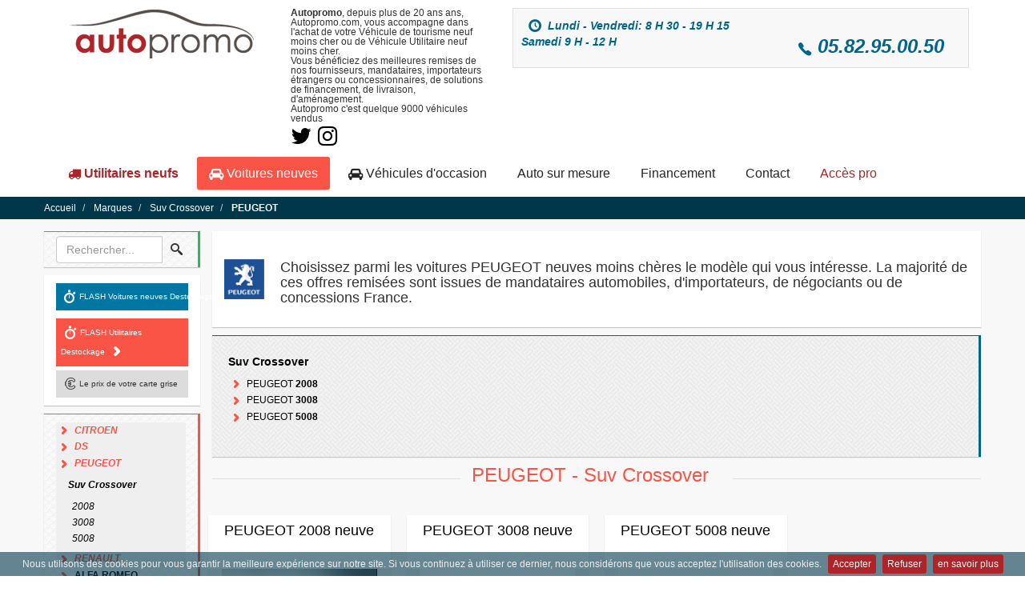

--- FILE ---
content_type: text/html; charset=utf-8
request_url: https://www.autopromo.com/voiture-neuve/suv-crossover/peugeot/
body_size: 5558
content:



<!DOCTYPE html PUBLIC "-//W3C//DTD XHTML 1.0 Strict//EN" "http://www.w3.org/TR/xhtml1/DTD/xhtml1-strict.dtd">
<html xmlns="http://www.w3.org/1999/xhtml" xml:lang="fr" lang="fr">
    <head>
        <title>Mandataire PEUGEOT neuf , achat voiture PEUGEOT Suv Crossover neuve pas chère</title>
        <meta charset="UTF-8" />
        <meta name="description" content="Mandataire PEUGEOT, achat PEUGEOT Suv Crossover neuve, voiture neuve à prix remisé (PEUGEOT  moins cher, PEUGEOT  en promotion)">
        <meta name="keywords" content="mandataire PEUGEOT, PEUGEOT Suv Crossover, , achat voiture neuve, automobile, importateur, coutier automobile, promotion, vente, voiture, autos neuves, mandataires, automobiles, promotions, ventes, voitures, auto neuve, mandataire automobile, promotion vente voiture, mandataire automobiles, autos neuve, promotions ventes voitures, mandataires automobiles">
                    <meta content="PEUGEOT" itemprop="brand">
            <meta content="PEUGEOT" itemprop="manufacturer">
            <meta content="" itemprop="model">
            
                        
                        <meta lang="fr" content="Mandataire PEUGEOT neuf , achat voiture PEUGEOT Suv Crossover neuve pas chère" name="DC.Title"
        >
        <meta content="Mandataire PEUGEOT neuf , achat voiture PEUGEOT Suv Crossover neuve pas chère" name="DC.Subject">
                <meta content="Mandataire PEUGEOT, achat PEUGEOT Suv Crossover neuve, voiture neuve à prix remisé (PEUGEOT  moins cher, PEUGEOT  en promotion)" name="DC.description">
        <meta content="mandataire PEUGEOT, PEUGEOT Suv Crossover, , achat voiture neuve, automobile, importateur, coutier automobile, promotion, vente, voiture, autos neuves, mandataires, automobiles, promotions, ventes, voitures, auto neuve, mandataire automobile, promotion vente voiture, mandataire automobiles, autos neuve, promotions ventes voitures, mandataires automobiles" name="DC.Keywords">
        <meta content="text/html" name="DC.Format">
        <meta content="Text" name="DC.Type">
        <meta content="AutoMotive on line" name="author">
        <meta content="false" http-equiv="imagetoolbar">
        <meta content="fr" http-equiv="content-language">
        <meta content="AutoMotive on line" name="DC.Publisher">
        <meta content="fr" name="DC.Language">
        <meta content="dublin_core" name="DC.Identifier">
        <meta content="AutoPromo.com" name="DC.Creator">
        <meta content="robots" name="index,follow">

        <meta http-equiv="Content-type" content="text/html; charset=UTF-8" />
        <meta http-equiv="X-UA-Compatible" content="IE=Edge" />
        <meta name="viewport" content="width=device-width, initial-scale=1.0">
        <meta name="_csrf_parameter" content="_csrf" />
        <meta name="_csrf_header" content="X-CSRF-TOKEN" />
        <meta name="_csrf" content="e37e4ae578911ab8e1b993cdaf9199731a1992f10cb0f7e5e7c78cd28b4d0538" />

        <link rel="shortcut icon" href="https://www.autopromo.com/favicon.ico"/>
					<link href="https://www.autopromo.com/data/cache/css/18905e055ec15c5727ff94adcb0456b1.css" type="text/css" rel="stylesheet" media="screen" />
		
        
        <script type="application/ld+json">
            
            {
                "@context": "http://schema.org",
                "@type": "Organization",
                "url": "https://www.autopromo.com",
                "logo": "https://www.autopromo.com/resources/app/img/logo.png",
                "name" :"AutoMotive on line",
                "sameAs" : [
                    "https://plus.google.com/116834182564466202086",
                    "https://twitter.com/AutoPromo"
                ],
                "contactPoint" : [{
                    "@type" : "ContactPoint",
                    "telephone" : "+33582950050",
                    "contactType" : "customer service",
                    "areaServed":["FR"],
                    "availableLanguage":["French"]
                },
                {
                    "@type" : "ContactPoint",
                    "telephone" : "+33561140476",
                    "contactType" : "customer service",
                    "areaServed":["FR"],
                    "availableLanguage":["French"]
                }],
                "potentialAction": {
                    "@type": "SearchAction",
                    "target": "https://www.autopromo.com/recherche/?q={search_term_string}",
                    "query-input": "required name=search_term_string"
                 }
            }
            
        </script>

        <script type="application/ld+json">
            
            {
                "@context": "http://schema.org",
                "@type": "Website",
                "url": "https://www.autopromo.com",
                "image": "https://www.autopromo.com/resources/app/img/logo.png",
                "name" :"AutoPromo.com",
                "sameAs" : [
                    "https://plus.google.com/116834182564466202086",
                    "https://twitter.com/AutoPromo"
                ],
                "potentialAction": {
                    "@type": "SearchAction",
                    "target": "https://www.autopromo.com/recherche/?q={search_term_string}",
                    "query-input": "required name=search_term_string"
                 }
            }
            
        </script>
        <script>
            var bras = "/voiture-neuve/";
            var csrf_token = "e37e4ae578911ab8e1b993cdaf9199731a1992f10cb0f7e5e7c78cd28b4d0538";
        </script>
		<!-- Global site tag (gtag.js) - Google Analytics -->
		<script async src="https://www.googletagmanager.com/gtag/js?id=UA-126865450-1"></script>
		<script>
			
		  window.dataLayer = window.dataLayer || [];
		  function gtag(){dataLayer.push(arguments);}
		  gtag('js', new Date());

		  gtag('config', 'UA-126865450-1');
			
		</script>

    </head>
    <body>
        <div id="cookie-bar" class="fixed bottom" style="z-index:100;"><p>Nous utilisons des cookies pour vous garantir la meilleure expérience sur notre site. Si vous continuez à utiliser ce dernier, nous considérons que vous acceptez l'utilisation des cookies.<a href="" class="cb-enable">Accepter</a><a href="https://www.google.fr" class="cb-policy">Refuser</a><a href="/cookie-legal" class="cb-policy">en savoir plus</a></p></div>
        <div class="page">
            <!--
            ========================================================
                                    HEADER
            ========================================================
            -->
            <header id="header">
                <div class="header-inner">
                    <div class="container">
                        <div class="row header-infos-container">
                            <div class="col-md-12 clearfix">
                                <div class="col-xs-12 col-md-6 header-infos-logo-container">
                                    <div class="logo col-xs-6">
                                        <a href="/">
                                            <img src="/assets/img/logo.png" alt="Autopromo">
                                        </a>
                                    </div>
                                    <div class="slogan col-xs-6"><b>Autopromo</b>, depuis plus de 20 ans ans, Autopromo.com, vous accompagne dans l'achat de votre Véhicule de tourisme neuf moins cher ou de Véhicule Utilitaire neuf moins cher. <br>Vous bénéficiez des meilleures remises de nos fournisseurs, mandataires, importateurs étrangers ou concessionnaires,  de solutions de financement, de livraison, d'aménagement. 
<br>Autopromo c'est quelque 9000 véhicules vendus <b>       </b>
                                        <br>
										<div class="social">
											<a href="https://twitter.com/AutoPromo" target="_blank"><i class="fa fa-twitter"></i></a>
											<a href="https://www.instagram.com/autopromo_france" target="_blank"><i class="fa fa-instagram"></i></a>
										</div>
                                        
                                    </div>

                                </div>
                                <div class="col-xs-12 col-md-6" style="padding:10px;background:#f8f8f8;border: 1px solid rgba(0, 0, 0, 0.1);">
                                    <div class="row">
                                        <div class="col-xs-12 col-md-7">
                                            <div class="row">
                                                <div class="col-xs-12">
                                                    <span class="btn-header">
                                                        <i class="icon icon-normal-clock"></i>&nbsp;<i>Lundi - Vendredi: 8 H 30 - 19 H 15
                                                        <br>Samedi 9 H - 12 H</i>
                                                   </span>
                                                </div>
                                                
                                            </div>
                                        </div>
                                        <div id="header-mobile1" class="col-xs-12 col-md-5">
                                            <span class="btn-header">
                                               <i class="icon icon-normal-phone"></i>&nbsp;<i class="header-mobile"><a href="tel:0582950050">05.82.95.00.50</a></i>
                                            </span>
                                        </div>
                                    </div>
                                </div>			
                            </div>
                        </div>
                        <div class="row">
                            <div class="col-md-12">
                                <button class="navbar-toggle" type="button" data-toggle="collapse" data-target=".navbar-collapse">
                                    <span class="sr-only">Menu</span>
                                    <span class="icon-bar"></span>
                                    <span class="icon-bar"></span>
                                    <span class="icon-bar"></span>
                                </button>
                                <div id="menu-app-bar-div" style="width:100%;background:#ffffff;float:left;text-align:center;">
                                    <nav id="menu-app-bar" style="float:left;text-align:left;" class="collapse navbar-collapse navbar-collapse" role="navigation">
                                        <ul class="navigation">

                                            <li><a class="color-ut " href="/voiture-neuve/utilitaires/" ><b><i class="fa fa-truck"></i> Utilitaires neufs</b></a></li>
                                            <li><a href="/voiture-neuve/" class="active"><i class="fa fa-car"></i> Voitures neuves</a></li>
                                            <li><a href="/vehicule-occasion/" ><i class="fa fa-car"></i> Véhicules d'occasion</a></li>	
                                            
                                            

                                            <!-- <li><a href="/voiture-societe/" >Voitures de société</a></li>-->

                                            <li><a href="/devis/" >Auto sur mesure</a></li>
                                            <li><a href="/credit/" >Financement</a></li>
                                            
                                            
                                            <li><a href="/contact/" >Contact</a></li>
                                            <li><a class="color-ut" href="/gestion/" target="_blank">Accès pro</a></li>
                                            
                                            <li style="display:none;color:#00658b;" id="menu-app-bar-contact"><i class="icon icon-normal-phone"></i> <i class="icon"><a href="tel:0582950050">05.82.95.00.50</a></i></li>
                                        </ul>
                                    </nav>
                                </div>
                            </div>
                        </div>
                    </div>
                </div>
            </header>
            <!--
            ========================================================
                                     CONTENT
            ========================================================
            -->
            <main>
                <div class="infobar">
                    <div class="container">
                        <div class="row">
                            <div class="col-md-12 col-sm-12 col-xs-12 no-padding">
                                <ol vocab="http://schema.org/" typeof="BreadcrumbList" class="breadcrumb pull-left">
                                                                            <li property="itemListElement" typeof="ListItem">
                                            <a  property="item" typeof="WebPage" href="https://www.autopromo.com/">
                                                                                                <span property="name">Accueil</span>
                                                                                            </a>
                                            <meta property="position" content="1">
                                        </li>
                                                                            <li property="itemListElement" typeof="ListItem">
                                            <a  property="item" typeof="WebPage" href="https://www.autopromo.com/voiture-neuve/">
                                                                                                <span property="name">Marques</span>
                                                                                            </a>
                                            <meta property="position" content="2">
                                        </li>
                                                                            <li property="itemListElement" typeof="ListItem">
                                            <a  property="item" typeof="WebPage" href="https://www.autopromo.com/voiture-neuve/suv-crossover/">
                                                                                                <span property="name">Suv Crossover</span>
                                                                                            </a>
                                            <meta property="position" content="3">
                                        </li>
                                                                            <li property="itemListElement" typeof="ListItem">
                                            <a  class="active" property="item" typeof="WebPage" href="https://www.autopromo.com/voiture-neuve/suv-crossover/peugeot/">
                                                <b>                                                <span property="name">PEUGEOT</span>
                                                </b>                                            </a>
                                            <meta property="position" content="4">
                                        </li>
                                    
                                    

                                </ol>
                            </div>
                        </div>
                    </div>
                </div><script>
    var boites = new Array();
    var marqueurclic = '';
    var versions = new Array();
    var finitions = new Array();
    var energies = new Array();
</script>
<div class="frontpage">
    <div class="section gray-light section-no-padding-top">
        <div class="container">
            <div class="row">
                
<div class="col-lg-2 col-md-2 hidden-sm hidden-xs">
    <div class="row menu-persistant block white block-shadow voiture-neuve-container fluid green-border bg-pattern">
        <div class="col-lg-12 col-md-12 col-sm-12 col-xs-12">
            <div class="page-header center menu-persistant">
                <div class="page-header-inner">
                    <div class="input-group">
                        <input type="text" placeholder="Rechercher..." class="form-control ui-autocomplete-input" id="searchAutocomplete" name="q" autocomplete="off"> <span class="input-group-btn"> <i class="icon icon-normal-magnifier"></i>
                        </span>
                    </div>
                </div>
            </div>
        </div>
    </div>
	<div class="row menu-persistant block white block-shadow voiture-neuve-container fluid">
        <div class="col-md-12 col-sm-12 col-xs-12">
            <div class="form-group flash-button">
                <a class="send btn btn-secondary btn-xs" href="/voiture-neuve/ventes-flash">
                    <i class="icon icon-normal-stop-watch"></i>FLASH Voitures neuves Destockage&nbsp;<i class="icon icon-normal-right-arrow-small"></i>
                </a>
                <a class="send btn btn-primary btn-xs" href="/voiture-neuve/utilitaire/ventes-flash">
                    <i class="icon icon-normal-stop-watch"></i>FLASH Utilitaires<br>Destockage&nbsp;<i class="icon icon-normal-right-arrow-small"></i>
                </a>
                <a class="send btn btn-grey btn-carte-grise btn-xs" href="/carte-grise">
                    <i class="icon icon-outline-currency-euro"></i>Le prix de votre carte grise
                </a>
            </div>
        </div>
    </div>
    <div class="row menu-persistant block white block-shadow voiture-neuve-container fluid red-border bg-pattern">
        <div class="col-lg-12 col-md-12 col-sm-12 col-xs-12">
            <ul class="list-marques">
                                    <li class="marque-fr">
                        <i class="icon icon-normal-right-arrow-small"></i> <a href="/voiture-neuve/citroen/"><b>CITROEN</b></a>
                                            </li>
                                    <li class="marque-fr">
                        <i class="icon icon-normal-right-arrow-small"></i> <a href="/voiture-neuve/ds/"><b>DS</b></a>
                                            </li>
                                    <li class="marque-fr">
                        <i class="icon icon-normal-right-arrow-small"></i> <a href="/voiture-neuve/peugeot/"><b>PEUGEOT</b></a>
                                                                                                                        <div class="col-lg-12 col-md-12 col-sm-12 col-xs-12">
                                        <h6><a class="" href="/voiture-neuve/suv-crossover/peugeot/"><b>Suv Crossover</b></a></h6>
                                        <ul class="list-modeles">
                                                                                            <li><a class="" href="/voiture-neuve/peugeot/2008/">2008</a></li>
                                                                                            <li><a class="" href="/voiture-neuve/peugeot/3008/">3008</a></li>
                                                                                            <li><a class="" href="/voiture-neuve/peugeot/5008/">5008</a></li>
                                            
                                        </ul>
                                    </div>
                                                            
                                            </li>
                                    <li class="marque-fr">
                        <i class="icon icon-normal-right-arrow-small"></i> <a href="/voiture-neuve/renault/"><b>RENAULT</b></a>
                                            </li>
                                    <li class="">
                        <i class="icon icon-normal-right-arrow-small"></i> <a href="/voiture-neuve/alfa-romeo/"><b>ALFA ROMEO</b></a>
                                            </li>
                                    <li class="">
                        <i class="icon icon-normal-right-arrow-small"></i> <a href="/voiture-neuve/audi/"><b>AUDI</b></a>
                                            </li>
                                    <li class="">
                        <i class="icon icon-normal-right-arrow-small"></i> <a href="/voiture-neuve/bmw/"><b>BMW</b></a>
                                            </li>
                                    <li class="">
                        <i class="icon icon-normal-right-arrow-small"></i> <a href="/voiture-neuve/byd/"><b>BYD</b></a>
                                            </li>
                                    <li class="">
                        <i class="icon icon-normal-right-arrow-small"></i> <a href="/voiture-neuve/cupra/"><b>CUPRA</b></a>
                                            </li>
                                    <li class="">
                        <i class="icon icon-normal-right-arrow-small"></i> <a href="/voiture-neuve/dacia/"><b>DACIA</b></a>
                                            </li>
                                    <li class="">
                        <i class="icon icon-normal-right-arrow-small"></i> <a href="/voiture-neuve/fiat/"><b>FIAT</b></a>
                                            </li>
                                    <li class="">
                        <i class="icon icon-normal-right-arrow-small"></i> <a href="/voiture-neuve/ford/"><b>FORD</b></a>
                                            </li>
                                    <li class="">
                        <i class="icon icon-normal-right-arrow-small"></i> <a href="/voiture-neuve/honda/"><b>HONDA</b></a>
                                            </li>
                                    <li class="">
                        <i class="icon icon-normal-right-arrow-small"></i> <a href="/voiture-neuve/hyundai/"><b>HYUNDAI</b></a>
                                            </li>
                                    <li class="">
                        <i class="icon icon-normal-right-arrow-small"></i> <a href="/voiture-neuve/isuzu/"><b>ISUZU</b></a>
                                            </li>
                                    <li class="">
                        <i class="icon icon-normal-right-arrow-small"></i> <a href="/voiture-neuve/iveco/"><b>IVECO</b></a>
                                            </li>
                                    <li class="">
                        <i class="icon icon-normal-right-arrow-small"></i> <a href="/voiture-neuve/jeep/"><b>JEEP</b></a>
                                            </li>
                                    <li class="">
                        <i class="icon icon-normal-right-arrow-small"></i> <a href="/voiture-neuve/kia/"><b>KIA</b></a>
                                            </li>
                                    <li class="">
                        <i class="icon icon-normal-right-arrow-small"></i> <a href="/voiture-neuve/leapmotor/"><b>LEAPMOTOR</b></a>
                                            </li>
                                    <li class="">
                        <i class="icon icon-normal-right-arrow-small"></i> <a href="/voiture-neuve/lexus/"><b>LEXUS</b></a>
                                            </li>
                                    <li class="">
                        <i class="icon icon-normal-right-arrow-small"></i> <a href="/voiture-neuve/mazda/"><b>MAZDA</b></a>
                                            </li>
                                    <li class="">
                        <i class="icon icon-normal-right-arrow-small"></i> <a href="/voiture-neuve/mercedes/"><b>MERCEDES</b></a>
                                            </li>
                                    <li class="">
                        <i class="icon icon-normal-right-arrow-small"></i> <a href="/voiture-neuve/mg/"><b>MG</b></a>
                                            </li>
                                    <li class="">
                        <i class="icon icon-normal-right-arrow-small"></i> <a href="/voiture-neuve/mitsubishi/"><b>MITSUBISHI</b></a>
                                            </li>
                                    <li class="">
                        <i class="icon icon-normal-right-arrow-small"></i> <a href="/voiture-neuve/nissan/"><b>NISSAN</b></a>
                                            </li>
                                    <li class="">
                        <i class="icon icon-normal-right-arrow-small"></i> <a href="/voiture-neuve/opel/"><b>OPEL</b></a>
                                            </li>
                                    <li class="">
                        <i class="icon icon-normal-right-arrow-small"></i> <a href="/voiture-neuve/seat/"><b>SEAT</b></a>
                                            </li>
                                    <li class="">
                        <i class="icon icon-normal-right-arrow-small"></i> <a href="/voiture-neuve/skoda/"><b>SKODA</b></a>
                                            </li>
                                    <li class="">
                        <i class="icon icon-normal-right-arrow-small"></i> <a href="/voiture-neuve/suzuki/"><b>SUZUKI</b></a>
                                            </li>
                                    <li class="">
                        <i class="icon icon-normal-right-arrow-small"></i> <a href="/voiture-neuve/toyota/"><b>TOYOTA</b></a>
                                            </li>
                                    <li class="">
                        <i class="icon icon-normal-right-arrow-small"></i> <a href="/voiture-neuve/volkswagen/"><b>VOLKSWAGEN</b></a>
                                            </li>
                                    <li class="">
                        <i class="icon icon-normal-right-arrow-small"></i> <a href="/voiture-neuve/volvo/"><b>VOLVO</b></a>
                                            </li>
                
            </ul>
        </div>
    </div>
   
    </div>
                
                <div id="body-content" class="col-lg-10 col-md-10 col-sm-12 col-xs-12">
                    <div class="row page-voiture-neuve">
                        <div class="col-md-12">
                            <div id="recent-cars" class="grid-block block">
                                <div class="row">
                                    <div class="col-md-12">
                                        <div class="voiture-neuve-marques">
                                                                                        <div class="inner-block block white block-shadow voiture-neuve-container fluid ">
                                                <div class="row">
                                                    <div class="col-md-12">
                                                        <h3 align="left">
                                                            <table>
                                                                <tbody>
                                                                    <tr>
                                                                                                                                                <td style="padding: 0px 10px 10px 0;"><img class="marque-logo" src="/data/img/marques/1444038561285/PEUGEOT.jpg" alt="" /></td>
                                                                        <td style="padding: 0px 0px 0px 10px;">Choisissez parmi les voitures PEUGEOT neuves moins chères le modèle qui vous intéresse. La majorité de ces offres remisées sont issues de mandataires automobiles, d'importateurs, de négociants ou de concessions France. </td>
                                                                                                                                            </tr>
                                                                </tbody>
                                                            </table>
                                                        </h3>
                                                    </div>
                                                </div>
                                            </div>
                                                                                                                                        <div class="inner-block white block-shadow blue-border voiture-neuve-container ">
                                                                                                                                                                                                                                        <div class="col-lg-3 col-md-3 col-sm-3 col-xs-6" style="padding-left:5px;padding-right:0px;">
                                                                    <h4>
                                                                        <a href="/voiture-neuve/suv-crossover/peugeot/"><b>Suv Crossover</b></a>
                                                                    </h4>

                                                                    <ul class="list-marques">
                                                                                                                                                    <li><i class="icon icon-normal-right-arrow-small"></i><a href="/voiture-neuve/peugeot/2008/">
                                                                                PEUGEOT
                                                                                <b>2008</b>
                                                                            </a></li>
                                                                                                                                                    <li><i class="icon icon-normal-right-arrow-small"></i><a href="/voiture-neuve/peugeot/3008/">
                                                                                PEUGEOT
                                                                                <b>3008</b>
                                                                            </a></li>
                                                                                                                                                    <li><i class="icon icon-normal-right-arrow-small"></i><a href="/voiture-neuve/peugeot/5008/">
                                                                                PEUGEOT
                                                                                <b>5008</b>
                                                                            </a></li>
                                                                        

                                                                    </ul>
                                                                </div>
                                                                                                                    
                                                                                                    </div>
                                                                                    </div>
                           
                                                                                                <div class="row">
            <div class="col-lg-12 col-md-12 col-sm-12 col-xs-12 fluid">
                <div class="page-header center">
                    <div class="page-header-inner">
                        <div class="line">
                            <hr>
                        </div>
                        <div class="heading">
                            <h2 class="red">PEUGEOT - Suv Crossover</h2>
                        </div>
                        <div class="line">
                            <hr>
                        </div>
                    </div>
                </div>
            </div>
        </div>
        <div class="row">
            <div class="col-lg-12 col-md-12 col-sm-12 voiture-neuve-container fluid">
                <ul class="voiture-neuve-list">
                                            <li class="col-lg-3 col-md-4 col-sm-6 col-xs-12">
                            <div class="vn-grid-element white block-shadow">
                                <div class="container-title">
                                    <h3><a class="" href="/voiture-neuve/peugeot/2008/">PEUGEOT 2008 neuve</a></h3>
                                </div>
                                <div class="row picture-container">
                                    <div class="col-lg-12 col-md-12 col-sm-12 col-xs-12 picture">
                                        <a class="" href="/voiture-neuve/peugeot/2008/">
                                            												<img class="img lazy" data-src="/img/vehicules/1766/2026/01/194x145-c-7f49776839c035c76c5b469ed1473d188de2fb20.jpeg" alt="PEUGEOT 2008">
											                                        </a>
                                    </div>
                                 </div>
                                 <div class="row">
                                    <div class="col-lg-12 col-md-12 col-sm-12 col-xs-12">
                                        <div class="content-inner">
                                            <h4><a href="/voiture-neuve/peugeot/2008/" style="color: #00658b;font-weight: bold;">Prix PEUGEOT</a></h4>
                                                                                                                                                <div class="subtitle" style="color:#2cba61;font-weight:bold;font-size:1.5em;">maxi : -33.07%</div>
                                                    <div class="subtitle" style="color:#2cba61;font-weight:bold;font-size:1.5em;">mini : --11.42%</div>														 		
                                                                                            <br>
                                                                                        <div class="subtitle" style="color: #00658b;font-weight: bold;">De <span style="color: #f95446;">18 898 €</span> à <span style="color: #f95446;">28 990 €</span></div>
                                                                                                                                   <br><div class="subtitle" style="color:#000;font-weight:normal;">taux de CO2 : 110</div>                                        </div>
                                        <div class="meta">
                                           <a class="btn btn-primary pull-right" href="/voiture-neuve/peugeot/2008/">voir les offres <i class="icon icon-normal-right-arrow-circle"></i></a>
                                        </div>
                                    </div>
                                </div>
                            </div>
                        </li>
                                            <li class="col-lg-3 col-md-4 col-sm-6 col-xs-12">
                            <div class="vn-grid-element white block-shadow">
                                <div class="container-title">
                                    <h3><a class="" href="/voiture-neuve/peugeot/3008/">PEUGEOT 3008 neuve</a></h3>
                                </div>
                                <div class="row picture-container">
                                    <div class="col-lg-12 col-md-12 col-sm-12 col-xs-12 picture">
                                        <a class="" href="/voiture-neuve/peugeot/3008/">
                                            												<img class="img lazy" data-src="/img/vehicules/1791/2026/01/194x145-c-1b4b3c238e7922650c19dce878a9caeb7bec4964.jpeg" alt="PEUGEOT 3008">
											                                        </a>
                                    </div>
                                 </div>
                                 <div class="row">
                                    <div class="col-lg-12 col-md-12 col-sm-12 col-xs-12">
                                        <div class="content-inner">
                                            <h4><a href="/voiture-neuve/peugeot/3008/" style="color: #00658b;font-weight: bold;">Prix PEUGEOT</a></h4>
                                                                                                                                                <div class="subtitle" style="color:#2cba61;font-weight:bold;font-size:1.5em;">maxi : -30.74%</div>
                                                    <div class="subtitle" style="color:#2cba61;font-weight:bold;font-size:1.5em;">mini : --8.62%</div>														 		
                                                                                            <br>
                                                                                        <div class="subtitle" style="color: #00658b;font-weight: bold;">De <span style="color: #f95446;">28 898 €</span> à <span style="color: #f95446;">37 698 €</span></div>
                                                                                                                                   <br><div class="subtitle" style="color:#000;font-weight:normal;">taux de CO2 : 121</div>                                        </div>
                                        <div class="meta">
                                           <a class="btn btn-primary pull-right" href="/voiture-neuve/peugeot/3008/">voir les offres <i class="icon icon-normal-right-arrow-circle"></i></a>
                                        </div>
                                    </div>
                                </div>
                            </div>
                        </li>
                                            <li class="col-lg-3 col-md-4 col-sm-6 col-xs-12">
                            <div class="vn-grid-element white block-shadow">
                                <div class="container-title">
                                    <h3><a class="" href="/voiture-neuve/peugeot/5008/">PEUGEOT 5008 neuve</a></h3>
                                </div>
                                <div class="row picture-container">
                                    <div class="col-lg-12 col-md-12 col-sm-12 col-xs-12 picture">
                                        <a class="" href="/voiture-neuve/peugeot/5008/">
                                            												<img class="img lazy" data-src="/img/vehicules/1646/2026/01/194x145-c-ff813de9f3cf80992ba6fb151073d2c20e289435.jpeg" alt="PEUGEOT 5008">
											                                        </a>
                                    </div>
                                 </div>
                                 <div class="row">
                                    <div class="col-lg-12 col-md-12 col-sm-12 col-xs-12">
                                        <div class="content-inner">
                                            <h4><a href="/voiture-neuve/peugeot/5008/" style="color: #00658b;font-weight: bold;">Prix PEUGEOT</a></h4>
                                                                                                                                                <div class="subtitle" style="color:#2cba61;font-weight:bold;font-size:1.5em;">maxi : -30.85%</div>
                                                    <div class="subtitle" style="color:#2cba61;font-weight:bold;font-size:1.5em;">mini : -0.00%</div>														 		
                                                                                            <br>
                                                                                        <div class="subtitle" style="color: #00658b;font-weight: bold;">De <span style="color: #f95446;">30 898 €</span> à <span style="color: #f95446;">41 798 €</span></div>
                                                                                                                                   <br><div class="subtitle" style="color:#000;font-weight:normal;">taux de CO2 : 127</div>                                        </div>
                                        <div class="meta">
                                           <a class="btn btn-primary pull-right" href="/voiture-neuve/peugeot/5008/">voir les offres <i class="icon icon-normal-right-arrow-circle"></i></a>
                                        </div>
                                    </div>
                                </div>
                            </div>
                        </li>
                    
                     </ul>							 		
                </div>
            </div>
            
                                          
                                    </div>
                                </div>
                            </div>
							
                        </div>
                    </div>
                </div>
            </div>
        </div>
    </div>
</div>            </main>

              <!--
              ========================================================
                                          FOOTER
              ========================================================
              -->
            <a href="#0" class="cd-top btn-primary">
                <i class="icon icon-normal-up-arrow"></i>
            </a>
            <footer id="footer">
                <div class="footer-bottom">
                    <div class="container">
                        <div class="row">
                            <div class="col-md-12 clearfix">
                                <div class="row">
                                    <ul class="nav nav-pills">
                                        <li><a class="color-ut " href="/voiture-neuve/utilitaires/"><b><i class="icon icon-normal-truck"></i>Utilitaires</b></a></li>
                                        <li><a href="/voiture-neuve/"><i class="icon icon-normal-car"></i>Voitures neuves</a></li>
                                        <li><a href="/vehicule-occasion/"><i class="icon icon-normal-car"></i>Véhicules d'occasion</a></li>
                                        <!-- <li><a href="/voiture-societe/" >Voitures de société</a></li> -->
                                        <li><a href="/devis/">Auto sur mesure</a></li>
                                        <li><a href="/credit/">Financement</a></li>

                                        <li><a href="/assurance/">Assurance</a></li>

                                        <li><a href="/contact/">Contact</a></li>
                                        <li style="display:none;color:#00658b;" id="menu-app-bar-contact"><i class="icon icon-normal-phone"></i> <i class="icon"><a href="tel:0582950050">05.82.95.00.50</a></i></li>
                                        <li><a href="/mentions-legales">Mentions Légales</a></li>
                                        <li><a href="/plan-du-site">Plan du site</a></li>
                                        <li><a href="/faq">Faq</a></li>
                                        <li><a href="/affiliation">Affiliation</a></li>
                                        <li><a href="/charte">Charte</a></li>
                                    </ul><!-- /.nav -->
                                </div>
                                <div class="row copyright">
                                    <p>© Automotive On Line<span class="separator">/</span> Tous droits réservés</p>
                                </div>
                            </div><!-- /.col-md-12 -->
                        </div><!-- /.row -->
                    </div><!-- /.container -->
                </div><!-- /.footer-bottom -->
            </footer>
        </div><!-- /page -->
    
                
                    <script type="text/javascript" src="https://www.autopromo.com/data/cache/js/997a30452daaa513818513c99ae8e062.js"></script>
        
                        <script type="text/javascript">
            $(document).ready(function () {
                if ($('html').hasClass('desktop')) {
                    new WOW().init();
                }
            });

        </script>
        <div id="xinit">&nbsp;</div>
    </body>
</html>